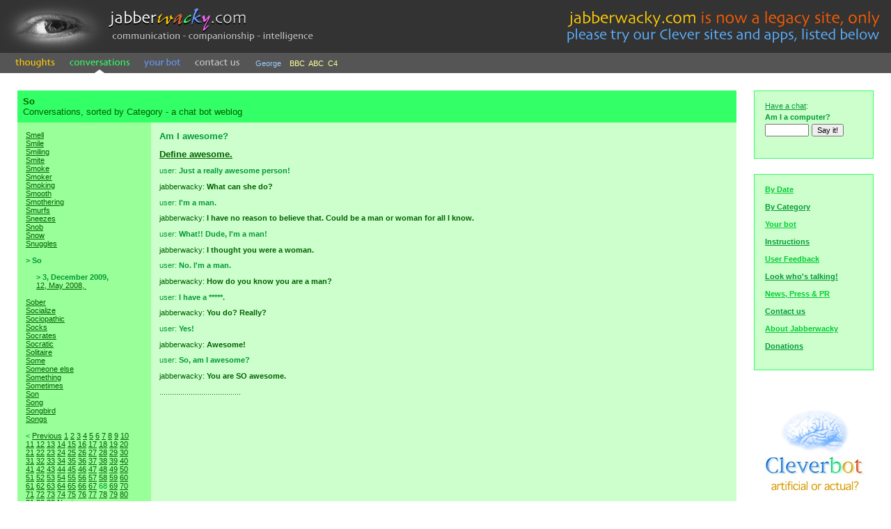

--- FILE ---
content_type: text/html;charset=iso-8859-1
request_url: http://www.jabberwacky.com/j2convbycategory-so
body_size: 4368
content:
<HTML><HEAD><TITLE>jabberwacky chat - So - Define awesome. -  Just a really awesome person! - What can she do? - Conversations, sorted by Category - a chat bot weblog - AI log, chatterbot dialogue, bot, robot, conversation weblog</TITLE><META name=description content="jabberwacky chat - So - Define awesome. -  Just a really awesome person! - What can she do? - Conversations, sorted by Category - a chat bot weblog - AI log, chatterbot dialogue, bot, robot, conversation weblog"><META name=keywords content="jabberwacky,chat,Define,awesome,Just,really,person,What,can,she,sorted,Category,bot,weblog,AI,log,chatterbot,dialogue,robot,conversation"><LINK REL='SHORTCUT ICON' HREF="https://www.cleverbot.com/en/jabberwacky/j/j2/jabberwacky_favicon.gif"/></HEAD><meta name="google-site-verification" content="aOcdzJfQ93zj7mCWLuJo4LK89wKEWLUmSibVKNkTF5Q" /><SCRIPT LANGUAGE="JavaScript"><!--function start(){var a=document.forms[0];var b=document.forms[1];var c=a.elements['botname'];if(c!=null && typeof(c)=='object'){c.focus();c.select();}else{;var d=a.elements['emailaddress'];if(d!=null && typeof(d)=='object'){d.focus();d.select();}else{if(b==null){e=null}else{e=b.elements['vText1']};if(e!=null && typeof(e)=='object'){e.focus();e.select();}}}}function doubleDivert(){setTimeout("doubleDivert2();",45000);}function doubleDivert2(){document.forms[0].action="http://www.jabberwacky.com";}  function msover(imageName,imageUrl,blurb){if(document.images[imageName].src.indexOf('_s')<=0) document.images[imageName].src='https://www.cleverbot.com/en/jabberwacky/j/j2/'+imageUrl+'_m.gif';window.status=blurb;}function msout(imageName,imageUrl,blurb){document.images[imageName].src='https://www.cleverbot.com/en/jabberwacky/j/j2/'+imageUrl+'.gif';window.status=blurb;}//--></SCRIPT><style type="text/css">.p  {font: 8pt Verdana,Arial,sans-serif}.i  {font: italic 8pt Verdana,Arial,sans-serif;}.b  {font: bold 8pt Verdana,Arial,sans-serif;margin-bottom: 0px; margin-top: 0px}.ph  {font: 8pt Verdana,Arial,sans-serif;color: 00CC33}.ph A:link {color: 00CC33}.ph A:visited {color: 00CC33}.ph A:active {color: 00CC33}.ph A:hover {color: 00CC33}.bh  {font: bold 8pt Verdana,Arial,sans-serif;color: 00CC33}.bh A:link {color: 00CC33}.bh A:visited {color: 00CC33}.bh A:active {color: 00CC33}.bh A:hover {color: 00CC33}.ih  {font: italic 8pt Verdana,Arial,sans-serif;color: 00CC33}.pl  {font: 8pt Verdana,Arial,sans-serif;color: 009933;margin-bottom: 0px; margin-top: 0px}.bl  {font: bold 8pt Verdana,Arial,sans-serif;color: 009933;margin-bottom: 0px; margin-top: 0px}.bl A:link {color: 009933}.bl A:visited {color: 009933}.bl A:active {color: 009933}.bl A:hover {color: 009933}.il  {font: italic 8pt Verdana,Arial,sans-serif;color: 009933}.p2  {font: 10pt Verdana,Arial,sans-serif;}.i2  {font: italic 10pt Verdana,Arial,sans-serif;}.b2  {font: bold 10pt Verdana,Arial,sans-serif;margin-bottom: 0px; margin-top: 0px}.bl2  {font: bold 10pt Verdana,Arial,sans-serif;color: 009933;margin-bottom: 0px; margin-top: 0px}.h {font: Bold 12pt Verdana,Arial,sans-serif; color: FFFFFF}.pw {font: 8pt Verdana,Arial,sans-serif; color: FFFFFF}.p {font: 8pt Verdana,Arial,sans-serif}.i {font: Italic 8pt Verdana,Arial,sans-serif}.li {font: Italic 8pt Verdana,Arial,sans-serif; color: 666666}.bi {font: Bold Italic 8pt Verdana,Arial,sans-serif}INPUT, TEXTAREA, SELECT, OPTION {font: 8pt Verdana,Arial,sans-serif}</style><SCRIPT LANGUAGE="JavaScript"><!--function uniEsc(v){var c="";var e="";v=v.replace(/[|]/g,"{*}");for(var i=0;i<=v.length;i++){if(v.charCodeAt(i)>255){e=escape(v.charAt(i));if(e.substring(0,2)=="%u"){c+="|"+e.substring(2,e.length)}else{c+=e}}else{c+=v.charAt(i)}}c=c.replace('|201C',"'").replace('|201D',"'").replace('|2018',"'").replace('|2019',"'").replace('`',"'").replace('%B4',"'").replace('|FF20',"").replace('|FE6B',"");return c}function uniUnesc(v){return unescape(v.replace(/%/g,'{--}').replace(/[|]/g,"%u")).replace(/{\*}/g,"|").replace(/\%u/g,"|").replace(/{--}/g,'%')}//--></SCRIPT><BODY onLoad="start();" BGCOLOR=FFFFFF TEXT=00600 LINK=00600 ALINK=00600 VLINK=00600 MARGINWIDTH=0 LEFTMARGIN=0 MARGINHEIGHT=0 TOPMARGIN=0><TABLE CELLPADDING=0 CELLSPACING=0 BORDER=0 WIDTH=100%><TR><TD VALIGN=top BGCOLOR=333333 WIDTH=153><A HREF=http://www.jabberwacky.com><IMG SRC=https://www.cleverbot.com/en/jabberwacky/j/j2/jabberwacky_logoimage.gif WIDTH=153 HEIGHT=76 BORDER=0></A></TD><TD VALIGN=top BGCOLOR=333333 WIDTH=385><A HREF=http://www.jabberwacky.com><IMG SRC=https://www.cleverbot.com/en/jabberwacky/j/j2/jabberwacky_logotext.gif WIDTH=385 HEIGHT=76 BORDER=0></A></TD><TD VALIGN=middle BGCOLOR=333333 WIDTH=100%>&nbsp;</TD><TD VALIGN=right BGCOLOR=333333><A HREF=http://www.cleverbot.com><IMG SRC=https://www.cleverbot.com/en/jabberwacky/legacy_site.jpg WIDTH=493 HEIGHT=76 BORDER=0></A></TD></TR></TABLE><TABLE CELLPADDING=0 CELLSPACING=0 BORDER=0 WIDTH=100%><TR><TD VALIGN=top BGCOLOR=555555 WIDTH=89><A HREF="/" onmouseover="msover('tab_thoughts','jabberwackythoughts','thoughts');return true" onmouseout="msout('tab_thoughts','jabberwackythoughts','thoughts');return true"><IMG SRC=https://www.cleverbot.com/en/jabberwacky/j/j2/jabberwackythoughts.gif WIDTH=89 HEIGHT=29 BORDER=0 ALT="thoughts" NAME="tab_thoughts"></A></TD><TD VALIGN=top BGCOLOR=555555 WIDTH=108><A HREF="j2conversations" onmouseover="msover('tab_conversations','jabberwackyconversations_s','conversations');return true" onmouseout="msout('tab_conversations','jabberwackyconversations_s','conversations');return true"><IMG SRC=https://www.cleverbot.com/en/jabberwacky/j/j2/jabberwackyconversations_s.gif WIDTH=108 HEIGHT=29 BORDER=0 ALT="conversations" NAME="tab_conversations"></A></TD><TD VALIGN=top BGCOLOR=555555 WIDTH=73><A HREF="yourbot" onmouseover="msover('tab_yourbot','jabberwackyyourbot','yourbot');return true" onmouseout="msout('tab_yourbot','jabberwackyyourbot','yourbot');return true"><IMG SRC=https://www.cleverbot.com/en/jabberwacky/j/j2/jabberwackyyourbot.gif WIDTH=73 HEIGHT=29 BORDER=0 ALT="yourbot" NAME="tab_yourbot"></A></TD><TD VALIGN=top BGCOLOR=555555 WIDTH=85><A HREF="j2contactus" onmouseover="msover('tab_contactus','jabberwackycontactus','contact us');return true" onmouseout="msout('tab_contactus','jabberwackycontactus','contact us');return true"><IMG SRC=https://www.cleverbot.com/en/jabberwacky/j/j2/jabberwackycontactus.gif WIDTH=85 HEIGHT=29 BORDER=0 ALT="contact us" NAME="tab_contactus"></A></TD><TD VALIGN=middle BGCOLOR=555555 WIDTH=100%>&nbsp;&nbsp;&nbsp;<SPAN CLASS=p STYLE="color: FFFF99"><A HREF=george CLASS=p STYLE="color: 99CCFF;text-decoration:none;">George</A>&nbsp;&nbsp;&nbsp;&nbsp;<A HREF=http://news.bbc.co.uk/nolavconsole/ukfs_news/hi/newsid_5310000/newsid_5318600/nb_rm_5318668.stm CLASS=p STYLE="color: FFFF99;text-decoration:none;" target=_New>BBC</A>&nbsp;&nbsp;<A HREF=http://abcnews.go.com/Video/playerIndex?id=2461422 CLASS=p STYLE="color: FFFF99;text-decoration:none;" target=_New>ABC</A>&nbsp;&nbsp;<A HREF=http://www.channel4.com/player/v2/asx/showvideofeature.jsp?id=show:1662:2742 CLASS=p STYLE="color: FFFF99;text-decoration:none;" target=_New>C4</A></TD></TR></TABLE><FORM ACTION="" METHOD=POST ENCTYPE=x-www-form-encoded><TABLE CELLPADDING=0 CELLSPACING=25 BORDER=0 WIDTH=100%><TR><TD ALIGN=left VALIGN=top WIDTH=100%><TABLE CELLPADDING=0 CELLSPACING=0 BORDER=0 WIDTH=100%><TR><TD WIDTH=100%><TABLE CELLPADDING=8 CELLSPACING=0 BORDER=0 WIDTH=100%><TR><TD WIDTH=100% HEIGHT=15 BGCOLOR=33FF66><SPAN CLASS=b2>So</SPAN><BR><SPAN CLASS=p2>Conversations, sorted by Category - a chat bot weblog</SPAN></TD></TR></TABLE></TD></TR><TR><TD WIDTH=300><TABLE CELLPADDING=12 CELLSPACING=0 BORDER=0 WIDTH=100%><TR><TD VALIGN=top ALIGN=left WIDTH=10% BGCOLOR=99FF99><TABLE CELLPADDING=0 CELLSPACING=0 BORDER=0 WIDTH=100%><TR><TD VALIGN=top><SPAN CLASS=pl><A HREF=http://www.jabberwacky.com/j2convbycategory-smell>Smell</A><BR><A HREF=http://www.jabberwacky.com/j2convbycategory-smile>Smile</A><BR><A HREF=http://www.jabberwacky.com/j2convbycategory-smiling>Smiling</A><BR><A HREF=http://www.jabberwacky.com/j2convbycategory-smite>Smite</A><BR><A HREF=http://www.jabberwacky.com/j2convbycategory-smoke>Smoke</A><BR><A HREF=http://www.jabberwacky.com/j2convbycategory-smoker>Smoker</A><BR><A HREF=http://www.jabberwacky.com/j2convbycategory-smoking>Smoking</A><BR><A HREF=http://www.jabberwacky.com/j2convbycategory-smooth>Smooth</A><BR><A HREF=http://www.jabberwacky.com/j2convbycategory-smothering>Smothering</A><BR><A HREF=http://www.jabberwacky.com/j2convbycategory-smurfs>Smurfs</A><BR><A HREF=http://www.jabberwacky.com/j2convbycategory-sneezes>Sneezes</A><BR><A HREF=http://www.jabberwacky.com/j2convbycategory-snob>Snob</A><BR><A HREF=http://www.jabberwacky.com/j2convbycategory-snow>Snow</A><BR><A HREF=http://www.jabberwacky.com/j2convbycategory-snuggles>Snuggles</A><BR><BR><H2 CLASS=b>>&nbsp;So</H2><BR>&nbsp;&nbsp;&nbsp;&nbsp;&nbsp;<B>>&nbsp;3,&nbsp;December&nbsp;2009,&nbsp;</B><BR>&nbsp;&nbsp;&nbsp;&nbsp;&nbsp;<A HREF=http://www.jabberwacky.com/j2convbycategory-so-QF12768>12,&nbsp;May&nbsp;2008,&nbsp;</A><BR><BR><A HREF=http://www.jabberwacky.com/j2convbycategory-sober>Sober</A><BR><A HREF=http://www.jabberwacky.com/j2convbycategory-socialize>Socialize</A><BR><A HREF=http://www.jabberwacky.com/j2convbycategory-sociopathic>Sociopathic</A><BR><A HREF=http://www.jabberwacky.com/j2convbycategory-socks>Socks</A><BR><A HREF=http://www.jabberwacky.com/j2convbycategory-socrates>Socrates</A><BR><A HREF=http://www.jabberwacky.com/j2convbycategory-socratic>Socratic</A><BR><A HREF=http://www.jabberwacky.com/j2convbycategory-solitaire>Solitaire</A><BR><A HREF=http://www.jabberwacky.com/j2convbycategory-some>Some</A><BR><A HREF=http://www.jabberwacky.com/j2convbycategory-someone_else>Someone&nbsp;else</A><BR><A HREF=http://www.jabberwacky.com/j2convbycategory-something>Something</A><BR><A HREF=http://www.jabberwacky.com/j2convbycategory-sometimes>Sometimes</A><BR><A HREF=http://www.jabberwacky.com/j2convbycategory-son>Son</A><BR><A HREF=http://www.jabberwacky.com/j2convbycategory-song>Song</A><BR><A HREF=http://www.jabberwacky.com/j2convbycategory-songbird>Songbird</A><BR><A HREF=http://www.jabberwacky.com/j2convbycategory-songs>Songs</A><BR><BR><&nbsp;<A HREF=http://www.jabberwacky.com/j2convbycategory-page67>Previous</A> <A HREF=http://www.jabberwacky.com/j2convbycategory-page1>1</A> <A HREF=http://www.jabberwacky.com/j2convbycategory-page2>2</A> <A HREF=http://www.jabberwacky.com/j2convbycategory-page3>3</A> <A HREF=http://www.jabberwacky.com/j2convbycategory-page4>4</A> <A HREF=http://www.jabberwacky.com/j2convbycategory-page5>5</A> <A HREF=http://www.jabberwacky.com/j2convbycategory-page6>6</A> <A HREF=http://www.jabberwacky.com/j2convbycategory-page7>7</A> <A HREF=http://www.jabberwacky.com/j2convbycategory-page8>8</A> <A HREF=http://www.jabberwacky.com/j2convbycategory-page9>9</A> <A HREF=http://www.jabberwacky.com/j2convbycategory-page10>10</A> <A HREF=http://www.jabberwacky.com/j2convbycategory-page11>11</A> <A HREF=http://www.jabberwacky.com/j2convbycategory-page12>12</A> <A HREF=http://www.jabberwacky.com/j2convbycategory-page13>13</A> <A HREF=http://www.jabberwacky.com/j2convbycategory-page14>14</A> <A HREF=http://www.jabberwacky.com/j2convbycategory-page15>15</A> <A HREF=http://www.jabberwacky.com/j2convbycategory-page16>16</A> <A HREF=http://www.jabberwacky.com/j2convbycategory-page17>17</A> <A HREF=http://www.jabberwacky.com/j2convbycategory-page18>18</A> <A HREF=http://www.jabberwacky.com/j2convbycategory-page19>19</A> <A HREF=http://www.jabberwacky.com/j2convbycategory-page20>20</A> <A HREF=http://www.jabberwacky.com/j2convbycategory-page21>21</A> <A HREF=http://www.jabberwacky.com/j2convbycategory-page22>22</A> <A HREF=http://www.jabberwacky.com/j2convbycategory-page23>23</A> <A HREF=http://www.jabberwacky.com/j2convbycategory-page24>24</A> <A HREF=http://www.jabberwacky.com/j2convbycategory-page25>25</A> <A HREF=http://www.jabberwacky.com/j2convbycategory-page26>26</A> <A HREF=http://www.jabberwacky.com/j2convbycategory-page27>27</A> <A HREF=http://www.jabberwacky.com/j2convbycategory-page28>28</A> <A HREF=http://www.jabberwacky.com/j2convbycategory-page29>29</A> <A HREF=http://www.jabberwacky.com/j2convbycategory-page30>30</A> <A HREF=http://www.jabberwacky.com/j2convbycategory-page31>31</A> <A HREF=http://www.jabberwacky.com/j2convbycategory-page32>32</A> <A HREF=http://www.jabberwacky.com/j2convbycategory-page33>33</A> <A HREF=http://www.jabberwacky.com/j2convbycategory-page34>34</A> <A HREF=http://www.jabberwacky.com/j2convbycategory-page35>35</A> <A HREF=http://www.jabberwacky.com/j2convbycategory-page36>36</A> <A HREF=http://www.jabberwacky.com/j2convbycategory-page37>37</A> <A HREF=http://www.jabberwacky.com/j2convbycategory-page38>38</A> <A HREF=http://www.jabberwacky.com/j2convbycategory-page39>39</A> <A HREF=http://www.jabberwacky.com/j2convbycategory-page40>40</A> <A HREF=http://www.jabberwacky.com/j2convbycategory-page41>41</A> <A HREF=http://www.jabberwacky.com/j2convbycategory-page42>42</A> <A HREF=http://www.jabberwacky.com/j2convbycategory-page43>43</A> <A HREF=http://www.jabberwacky.com/j2convbycategory-page44>44</A> <A HREF=http://www.jabberwacky.com/j2convbycategory-page45>45</A> <A HREF=http://www.jabberwacky.com/j2convbycategory-page46>46</A> <A HREF=http://www.jabberwacky.com/j2convbycategory-page47>47</A> <A HREF=http://www.jabberwacky.com/j2convbycategory-page48>48</A> <A HREF=http://www.jabberwacky.com/j2convbycategory-page49>49</A> <A HREF=http://www.jabberwacky.com/j2convbycategory-page50>50</A> <A HREF=http://www.jabberwacky.com/j2convbycategory-page51>51</A> <A HREF=http://www.jabberwacky.com/j2convbycategory-page52>52</A> <A HREF=http://www.jabberwacky.com/j2convbycategory-page53>53</A> <A HREF=http://www.jabberwacky.com/j2convbycategory-page54>54</A> <A HREF=http://www.jabberwacky.com/j2convbycategory-page55>55</A> <A HREF=http://www.jabberwacky.com/j2convbycategory-page56>56</A> <A HREF=http://www.jabberwacky.com/j2convbycategory-page57>57</A> <A HREF=http://www.jabberwacky.com/j2convbycategory-page58>58</A> <A HREF=http://www.jabberwacky.com/j2convbycategory-page59>59</A> <A HREF=http://www.jabberwacky.com/j2convbycategory-page60>60</A> <A HREF=http://www.jabberwacky.com/j2convbycategory-page61>61</A> <A HREF=http://www.jabberwacky.com/j2convbycategory-page62>62</A> <A HREF=http://www.jabberwacky.com/j2convbycategory-page63>63</A> <A HREF=http://www.jabberwacky.com/j2convbycategory-page64>64</A> <A HREF=http://www.jabberwacky.com/j2convbycategory-page65>65</A> <A HREF=http://www.jabberwacky.com/j2convbycategory-page66>66</A> <A HREF=http://www.jabberwacky.com/j2convbycategory-page67>67</A> 68&nbsp;<A HREF=http://www.jabberwacky.com/j2convbycategory-page69>69</A> <A HREF=http://www.jabberwacky.com/j2convbycategory-page70>70</A> <A HREF=http://www.jabberwacky.com/j2convbycategory-page71>71</A> <A HREF=http://www.jabberwacky.com/j2convbycategory-page72>72</A> <A HREF=http://www.jabberwacky.com/j2convbycategory-page73>73</A> <A HREF=http://www.jabberwacky.com/j2convbycategory-page74>74</A> <A HREF=http://www.jabberwacky.com/j2convbycategory-page75>75</A> <A HREF=http://www.jabberwacky.com/j2convbycategory-page76>76</A> <A HREF=http://www.jabberwacky.com/j2convbycategory-page77>77</A> <A HREF=http://www.jabberwacky.com/j2convbycategory-page78>78</A> <A HREF=http://www.jabberwacky.com/j2convbycategory-page79>79</A> <A HREF=http://www.jabberwacky.com/j2convbycategory-page80>80</A> <A HREF=http://www.jabberwacky.com/j2convbycategory-page81>81</A> <A HREF=http://www.jabberwacky.com/j2convbycategory-page82>82</A> <A HREF=http://www.jabberwacky.com/j2convbycategory-page83>83</A> <A HREF=http://www.jabberwacky.com/j2convbycategory-page69>Next</A>&nbsp;>&nbsp;</SPAN></TD><TD VALIGN=top WIDTH=10>&nbsp;&nbsp;&nbsp;</TD><TD VALIGN=top><SPAN CLASS=pl>&nbsp;</SPAN></TD></TR><TR><TD COLSPAN=3 ALIGN=center><BR><BR><BR><script type="text/javascript"><!--google_ad_client="pub-8593496400646767";google_ad_width=160;google_ad_height=600;google_ad_format="160x600_as";google_color_border="CCFFCC";google_color_bg="99FF99";google_color_link="009933";google_color_url="009933";google_color_text="00600";//--></script><script type="text/javascript" src="http://pagead2.googlesyndication.com/pagead/show_ads.js"></script></TD></TR></TABLE></TD><TD VALIGN=top ALIGN=left WIDTH=75% BGCOLOR=CCFFCC><TABLE CELLPADDING=0 CELLSPACING=0 BORDER=0 WIDTH=100%><TR><TD VALIGN=top ALIGN=left WIDTH=100%><SPAN CLASS=p><H3 CLASS=bl2> Am I awesome?</H3><P><H4 CLASS=b2><A HREF=http://www.jabberwacky.com/j2convbycategory-so-QJ15528part1 CLASS=b2>Define awesome.</A></H4><P><SPAN CLASS=pl>user: <B> Just a really awesome person!</B></SPAN><P>jabberwacky: <B>What can she do?</B><P><SPAN CLASS=pl>user: <B> I'm a man.</B></SPAN><P>jabberwacky: <B>I have no reason to believe that. Could be a man or woman for all I know.</B><P><SPAN CLASS=pl>user: <B> What!! Dude, I'm a man!</B></SPAN><P>jabberwacky: <B>I thought you were a woman.</B><P><SPAN CLASS=pl>user: <B> No. I'm a man.</B></SPAN><P>jabberwacky: <B>How do you know you are a man?</B><P><SPAN CLASS=pl>user: <B> I have a *****.</B></SPAN><P>jabberwacky: <B>You do? Really?</B><P><SPAN CLASS=pl>user: <B> Yes!</B></SPAN><P>jabberwacky: <B>Awesome!</B><P><SPAN CLASS=pl>user: <B> So, am I awesome?</B></SPAN><P>jabberwacky: <B>You are SO awesome.</B><P>.......................................</SPAN></TD></TR></TABLE></TD></TR><TR><TD ALIGN=center VALIGN=middle WIDTH=100% HEIGHT=12 COLSPAN=4><BR><SPAN CLASS=p><center><A HREF=http://www.jabberwacky.com TARGET=_Top>Jabberwacky 16-2 - Intelligent, learning AI chatbot software systems</A><BR>A daily, categorized, entertaining Weblog or Blog of conversations with a robot<BR><BR><a href=http://www.icogno.com TARGET=_Top>AI by Icogno Ltd - AI software products and consulting services</a><BR><A HREF=http://www.rollocarpenter.com TARGET=_Top>© Copyright 1997-2011 Rollo Carpenter</A></center></SPAN></TD></TR></TABLE></TD></TR></TABLE></FORM><TD VALIGN=top HEIGHT=100%><TABLE CELLPADDING=0 CELLSPACING=0 BORDER=0><TR><TD WIDTH=100% VALIGN=top><TABLE CELLPADDING=1 CELLSPACING=0 BORDER=0 WIDTH=100%><TR><TD BGCOLOR=33FF66><TABLE CELLPADDING=15 CELLSPACING=0 BORDER=0 WIDTH=100%><TR><TD BGCOLOR=CCFFCC><FORM ACTION="j2reply" NAME=start METHOD=POST ENCTYPE=x-www-form-encoded><TABLE CELLSPACING=0 CELLPADDING=0 BORDER=0><TR><TD ALIGN=left COLSPAN=3><A HREF=http://www.jabberwacky.com/j2reply CLASS=pl>Have&nbsp;a&nbsp;chat</A><SPAN CLASS=pl>:</SPAN></TD></TR><TR><TD HEIGHT=4></TD></TR><TR><TD ALIGN=left COLSPAN=3><SPAN CLASS=bl>Am I a computer?</SPAN></TD></TR><TR><TD HEIGHT=4></TD></TR><TR><TD><INPUT NAME=vText1 TYPE=hidden VALUE=""><INPUT NAME=vText1uni TYPE=text SIZE=8 TABINDEX=1 VALUE="" onChange="document.forms['start'].vText1.value=uniEsc(this.value)"></TD><TD WIDTH=4>&nbsp;</TD><TD><INPUT NAME="submit" TYPE="submit" VALUE="Say it!" onClick="doubleDivert()"></TD></TR><INPUT NAME=vText2 TYPE=hidden VALUE="Am I a computer?"></TABLE></FORM></TD></TR></TABLE></TD></TR></TABLE></TR></TD><TR><TD HEIGHT=22>&nbsp;</TD></TR><TR><TD WIDTH=100% VALIGN=top><TABLE CELLPADDING=1 CELLSPACING=0 BORDER=0 WIDTH=100%><TR><TD BGCOLOR=33FF66><TABLE CELLPADDING=15 CELLSPACING=0 BORDER=0 WIDTH=100%><TR><TD BGCOLOR=CCFFCC><TABLE CELLPADDING=0 CELLSPACING=0 BORDER=0><TR><TD><A HREF=j2convbydate CLASS=bh>By&nbsp;Date</A></TD></TR><TR><TD HEIGHT=13></TD></TR><TR><TD><A HREF=j2convbycategory CLASS=bl>By&nbsp;Category</A></TD></TR><TR><TD HEIGHT=13></TD></TR><TR><TD><A HREF=yourbot CLASS=bh>Your bot</A></TD></TR><TR><TD HEIGHT=13></TD></TR><TR><TD><A HREF=j2instructions CLASS=bl>Instructions</A></TD></TR><TR><TD HEIGHT=13></TD></TR><TR><TD><A HREF=j2feedback CLASS=bh>User&nbsp;Feedback</A></TD></TR><TR><TD HEIGHT=13></TD></TR><TR><TD><A HREF=j2talking CLASS=bl>Look who's talking!</A></TD></TR><TR><TD HEIGHT=13></TD></TR><TR><TD><A HREF=j2presspr CLASS=bh>News, Press & PR</A></TD></TR><TR><TD HEIGHT=13></TD></TR><TR><TD><A HREF=j2contactus CLASS=bl>Contact&nbsp;us</A></TD></TR><TR><TD HEIGHT=13></TD></TR><TR><TD><A HREF=j2about CLASS=bh>About&nbsp;Jabberwacky</A></TD></TR><TR><TD HEIGHT=13></TD></TR><TR><TD><A HREF=j2donations CLASS=bl>Donations</A></TD></TR><TR><TD HEIGHT=13></TD></TR></TABLE></TD></TR></TABLE></TD></TR></TABLE><BR></FORM></center><BR><a href="http://www.cleverbot.com" target="_blank"><img src=https://www.cleverbot.com/en/jabberwacky/cleverbot_172_160.jpg border=0></a></TD></TR></TABLE></TD></TR><TR><TD><IMG SRC=https://www.cleverbot.com/en/jabberwacky/j/pixel.gif WIDTH=1 HEIGHT=25></TD></TR><TR><TD WIDTH=100% VALIGN=top></TD></TR></TABLE></TD></TR></TABLE><script src="http://www.google-analytics.com/urchin.js" type="text/javascript"></script><script type="text/javascript">_uacct = "UA-438584-1";urchinTracker();</script></BODY></HTML>

--- FILE ---
content_type: text/html; charset=utf-8
request_url: https://www.google.com/recaptcha/api2/aframe
body_size: 267
content:
<!DOCTYPE HTML><html><head><meta http-equiv="content-type" content="text/html; charset=UTF-8"></head><body><script nonce="hv586p4SBZtCIWN5l0OeNg">/** Anti-fraud and anti-abuse applications only. See google.com/recaptcha */ try{var clients={'sodar':'https://pagead2.googlesyndication.com/pagead/sodar?'};window.addEventListener("message",function(a){try{if(a.source===window.parent){var b=JSON.parse(a.data);var c=clients[b['id']];if(c){var d=document.createElement('img');d.src=c+b['params']+'&rc='+(localStorage.getItem("rc::a")?sessionStorage.getItem("rc::b"):"");window.document.body.appendChild(d);sessionStorage.setItem("rc::e",parseInt(sessionStorage.getItem("rc::e")||0)+1);localStorage.setItem("rc::h",'1768602967898');}}}catch(b){}});window.parent.postMessage("_grecaptcha_ready", "*");}catch(b){}</script></body></html>